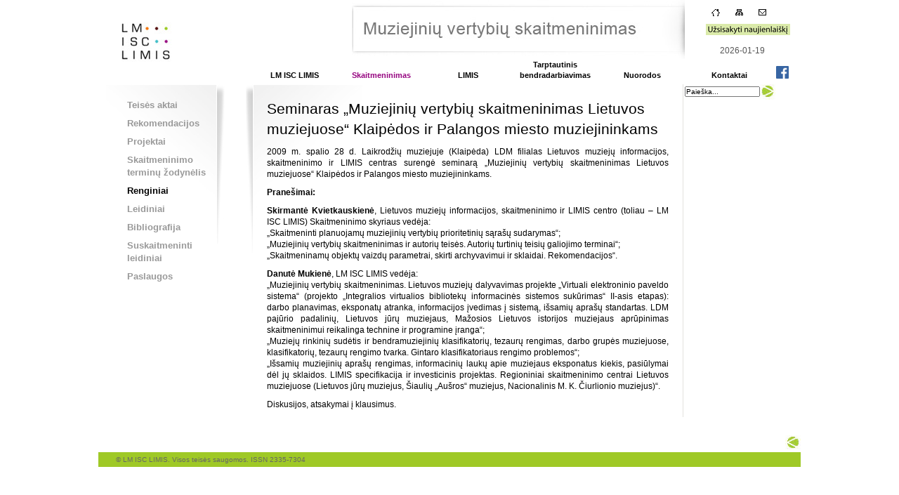

--- FILE ---
content_type: text/html; charset=UTF-8
request_url: https://www.emuziejai.lt/seminaras-muziejiniu-vertybiu-skaitmeninimas-lietuvos-muziejuose-klaipedos-ir-palangos-miesto-muziejininkams/
body_size: 7923
content:


	<!DOCTYPE html PUBLIC "-//W3C//DTD XHTML 1.0 Strict//EN" "http://www.w3.org/TR/xhtml1/DTD/xhtml1-strict.dtd">
<html xmlns="http://www.w3.org/1999/xhtml" lang="lt-LT">
<head profile="http://gmpg.org/xfn/11">
	<meta http-equiv="Content-Type" content="text/html; charset=UTF-8" />
		<title>
		     Seminaras „Muziejinių vertybių skaitmeninimas Lietuvos muziejuose“ Klaipėdos ir Palangos miesto muziejininkams - Muziejinių vertybių skaitmeninimas	</title>
	<link rel="shortcut icon" href="https://www.emuziejai.lt/wp-content/themes/emuziejai/images/icon.ico" type="image/x-icon" />
	<link rel="stylesheet" href="https://www.emuziejai.lt/wp-content/themes/emuziejai/style.css" type="text/css" />
	<link rel="pingback" href="https://www.emuziejai.lt/xmlrpc.php" />
	<meta name='robots' content='max-image-preview:large' />
<link rel='dns-prefetch' href='//ajax.googleapis.com' />
<link rel="alternate" title="oEmbed (JSON)" type="application/json+oembed" href="https://www.emuziejai.lt/wp-json/oembed/1.0/embed?url=https%3A%2F%2Fwww.emuziejai.lt%2Fseminaras-muziejiniu-vertybiu-skaitmeninimas-lietuvos-muziejuose-klaipedos-ir-palangos-miesto-muziejininkams%2F" />
<link rel="alternate" title="oEmbed (XML)" type="text/xml+oembed" href="https://www.emuziejai.lt/wp-json/oembed/1.0/embed?url=https%3A%2F%2Fwww.emuziejai.lt%2Fseminaras-muziejiniu-vertybiu-skaitmeninimas-lietuvos-muziejuose-klaipedos-ir-palangos-miesto-muziejininkams%2F&#038;format=xml" />
<style id='wp-img-auto-sizes-contain-inline-css' type='text/css'>
img:is([sizes=auto i],[sizes^="auto," i]){contain-intrinsic-size:3000px 1500px}
/*# sourceURL=wp-img-auto-sizes-contain-inline-css */
</style>
<style id='wp-emoji-styles-inline-css' type='text/css'>

	img.wp-smiley, img.emoji {
		display: inline !important;
		border: none !important;
		box-shadow: none !important;
		height: 1em !important;
		width: 1em !important;
		margin: 0 0.07em !important;
		vertical-align: -0.1em !important;
		background: none !important;
		padding: 0 !important;
	}
/*# sourceURL=wp-emoji-styles-inline-css */
</style>
<style id='wp-block-library-inline-css' type='text/css'>
:root{--wp-block-synced-color:#7a00df;--wp-block-synced-color--rgb:122,0,223;--wp-bound-block-color:var(--wp-block-synced-color);--wp-editor-canvas-background:#ddd;--wp-admin-theme-color:#007cba;--wp-admin-theme-color--rgb:0,124,186;--wp-admin-theme-color-darker-10:#006ba1;--wp-admin-theme-color-darker-10--rgb:0,107,160.5;--wp-admin-theme-color-darker-20:#005a87;--wp-admin-theme-color-darker-20--rgb:0,90,135;--wp-admin-border-width-focus:2px}@media (min-resolution:192dpi){:root{--wp-admin-border-width-focus:1.5px}}.wp-element-button{cursor:pointer}:root .has-very-light-gray-background-color{background-color:#eee}:root .has-very-dark-gray-background-color{background-color:#313131}:root .has-very-light-gray-color{color:#eee}:root .has-very-dark-gray-color{color:#313131}:root .has-vivid-green-cyan-to-vivid-cyan-blue-gradient-background{background:linear-gradient(135deg,#00d084,#0693e3)}:root .has-purple-crush-gradient-background{background:linear-gradient(135deg,#34e2e4,#4721fb 50%,#ab1dfe)}:root .has-hazy-dawn-gradient-background{background:linear-gradient(135deg,#faaca8,#dad0ec)}:root .has-subdued-olive-gradient-background{background:linear-gradient(135deg,#fafae1,#67a671)}:root .has-atomic-cream-gradient-background{background:linear-gradient(135deg,#fdd79a,#004a59)}:root .has-nightshade-gradient-background{background:linear-gradient(135deg,#330968,#31cdcf)}:root .has-midnight-gradient-background{background:linear-gradient(135deg,#020381,#2874fc)}:root{--wp--preset--font-size--normal:16px;--wp--preset--font-size--huge:42px}.has-regular-font-size{font-size:1em}.has-larger-font-size{font-size:2.625em}.has-normal-font-size{font-size:var(--wp--preset--font-size--normal)}.has-huge-font-size{font-size:var(--wp--preset--font-size--huge)}.has-text-align-center{text-align:center}.has-text-align-left{text-align:left}.has-text-align-right{text-align:right}.has-fit-text{white-space:nowrap!important}#end-resizable-editor-section{display:none}.aligncenter{clear:both}.items-justified-left{justify-content:flex-start}.items-justified-center{justify-content:center}.items-justified-right{justify-content:flex-end}.items-justified-space-between{justify-content:space-between}.screen-reader-text{border:0;clip-path:inset(50%);height:1px;margin:-1px;overflow:hidden;padding:0;position:absolute;width:1px;word-wrap:normal!important}.screen-reader-text:focus{background-color:#ddd;clip-path:none;color:#444;display:block;font-size:1em;height:auto;left:5px;line-height:normal;padding:15px 23px 14px;text-decoration:none;top:5px;width:auto;z-index:100000}html :where(.has-border-color){border-style:solid}html :where([style*=border-top-color]){border-top-style:solid}html :where([style*=border-right-color]){border-right-style:solid}html :where([style*=border-bottom-color]){border-bottom-style:solid}html :where([style*=border-left-color]){border-left-style:solid}html :where([style*=border-width]){border-style:solid}html :where([style*=border-top-width]){border-top-style:solid}html :where([style*=border-right-width]){border-right-style:solid}html :where([style*=border-bottom-width]){border-bottom-style:solid}html :where([style*=border-left-width]){border-left-style:solid}html :where(img[class*=wp-image-]){height:auto;max-width:100%}:where(figure){margin:0 0 1em}html :where(.is-position-sticky){--wp-admin--admin-bar--position-offset:var(--wp-admin--admin-bar--height,0px)}@media screen and (max-width:600px){html :where(.is-position-sticky){--wp-admin--admin-bar--position-offset:0px}}

/*# sourceURL=wp-block-library-inline-css */
</style><style id='global-styles-inline-css' type='text/css'>
:root{--wp--preset--aspect-ratio--square: 1;--wp--preset--aspect-ratio--4-3: 4/3;--wp--preset--aspect-ratio--3-4: 3/4;--wp--preset--aspect-ratio--3-2: 3/2;--wp--preset--aspect-ratio--2-3: 2/3;--wp--preset--aspect-ratio--16-9: 16/9;--wp--preset--aspect-ratio--9-16: 9/16;--wp--preset--color--black: #000000;--wp--preset--color--cyan-bluish-gray: #abb8c3;--wp--preset--color--white: #ffffff;--wp--preset--color--pale-pink: #f78da7;--wp--preset--color--vivid-red: #cf2e2e;--wp--preset--color--luminous-vivid-orange: #ff6900;--wp--preset--color--luminous-vivid-amber: #fcb900;--wp--preset--color--light-green-cyan: #7bdcb5;--wp--preset--color--vivid-green-cyan: #00d084;--wp--preset--color--pale-cyan-blue: #8ed1fc;--wp--preset--color--vivid-cyan-blue: #0693e3;--wp--preset--color--vivid-purple: #9b51e0;--wp--preset--gradient--vivid-cyan-blue-to-vivid-purple: linear-gradient(135deg,rgb(6,147,227) 0%,rgb(155,81,224) 100%);--wp--preset--gradient--light-green-cyan-to-vivid-green-cyan: linear-gradient(135deg,rgb(122,220,180) 0%,rgb(0,208,130) 100%);--wp--preset--gradient--luminous-vivid-amber-to-luminous-vivid-orange: linear-gradient(135deg,rgb(252,185,0) 0%,rgb(255,105,0) 100%);--wp--preset--gradient--luminous-vivid-orange-to-vivid-red: linear-gradient(135deg,rgb(255,105,0) 0%,rgb(207,46,46) 100%);--wp--preset--gradient--very-light-gray-to-cyan-bluish-gray: linear-gradient(135deg,rgb(238,238,238) 0%,rgb(169,184,195) 100%);--wp--preset--gradient--cool-to-warm-spectrum: linear-gradient(135deg,rgb(74,234,220) 0%,rgb(151,120,209) 20%,rgb(207,42,186) 40%,rgb(238,44,130) 60%,rgb(251,105,98) 80%,rgb(254,248,76) 100%);--wp--preset--gradient--blush-light-purple: linear-gradient(135deg,rgb(255,206,236) 0%,rgb(152,150,240) 100%);--wp--preset--gradient--blush-bordeaux: linear-gradient(135deg,rgb(254,205,165) 0%,rgb(254,45,45) 50%,rgb(107,0,62) 100%);--wp--preset--gradient--luminous-dusk: linear-gradient(135deg,rgb(255,203,112) 0%,rgb(199,81,192) 50%,rgb(65,88,208) 100%);--wp--preset--gradient--pale-ocean: linear-gradient(135deg,rgb(255,245,203) 0%,rgb(182,227,212) 50%,rgb(51,167,181) 100%);--wp--preset--gradient--electric-grass: linear-gradient(135deg,rgb(202,248,128) 0%,rgb(113,206,126) 100%);--wp--preset--gradient--midnight: linear-gradient(135deg,rgb(2,3,129) 0%,rgb(40,116,252) 100%);--wp--preset--font-size--small: 13px;--wp--preset--font-size--medium: 20px;--wp--preset--font-size--large: 36px;--wp--preset--font-size--x-large: 42px;--wp--preset--spacing--20: 0.44rem;--wp--preset--spacing--30: 0.67rem;--wp--preset--spacing--40: 1rem;--wp--preset--spacing--50: 1.5rem;--wp--preset--spacing--60: 2.25rem;--wp--preset--spacing--70: 3.38rem;--wp--preset--spacing--80: 5.06rem;--wp--preset--shadow--natural: 6px 6px 9px rgba(0, 0, 0, 0.2);--wp--preset--shadow--deep: 12px 12px 50px rgba(0, 0, 0, 0.4);--wp--preset--shadow--sharp: 6px 6px 0px rgba(0, 0, 0, 0.2);--wp--preset--shadow--outlined: 6px 6px 0px -3px rgb(255, 255, 255), 6px 6px rgb(0, 0, 0);--wp--preset--shadow--crisp: 6px 6px 0px rgb(0, 0, 0);}:where(.is-layout-flex){gap: 0.5em;}:where(.is-layout-grid){gap: 0.5em;}body .is-layout-flex{display: flex;}.is-layout-flex{flex-wrap: wrap;align-items: center;}.is-layout-flex > :is(*, div){margin: 0;}body .is-layout-grid{display: grid;}.is-layout-grid > :is(*, div){margin: 0;}:where(.wp-block-columns.is-layout-flex){gap: 2em;}:where(.wp-block-columns.is-layout-grid){gap: 2em;}:where(.wp-block-post-template.is-layout-flex){gap: 1.25em;}:where(.wp-block-post-template.is-layout-grid){gap: 1.25em;}.has-black-color{color: var(--wp--preset--color--black) !important;}.has-cyan-bluish-gray-color{color: var(--wp--preset--color--cyan-bluish-gray) !important;}.has-white-color{color: var(--wp--preset--color--white) !important;}.has-pale-pink-color{color: var(--wp--preset--color--pale-pink) !important;}.has-vivid-red-color{color: var(--wp--preset--color--vivid-red) !important;}.has-luminous-vivid-orange-color{color: var(--wp--preset--color--luminous-vivid-orange) !important;}.has-luminous-vivid-amber-color{color: var(--wp--preset--color--luminous-vivid-amber) !important;}.has-light-green-cyan-color{color: var(--wp--preset--color--light-green-cyan) !important;}.has-vivid-green-cyan-color{color: var(--wp--preset--color--vivid-green-cyan) !important;}.has-pale-cyan-blue-color{color: var(--wp--preset--color--pale-cyan-blue) !important;}.has-vivid-cyan-blue-color{color: var(--wp--preset--color--vivid-cyan-blue) !important;}.has-vivid-purple-color{color: var(--wp--preset--color--vivid-purple) !important;}.has-black-background-color{background-color: var(--wp--preset--color--black) !important;}.has-cyan-bluish-gray-background-color{background-color: var(--wp--preset--color--cyan-bluish-gray) !important;}.has-white-background-color{background-color: var(--wp--preset--color--white) !important;}.has-pale-pink-background-color{background-color: var(--wp--preset--color--pale-pink) !important;}.has-vivid-red-background-color{background-color: var(--wp--preset--color--vivid-red) !important;}.has-luminous-vivid-orange-background-color{background-color: var(--wp--preset--color--luminous-vivid-orange) !important;}.has-luminous-vivid-amber-background-color{background-color: var(--wp--preset--color--luminous-vivid-amber) !important;}.has-light-green-cyan-background-color{background-color: var(--wp--preset--color--light-green-cyan) !important;}.has-vivid-green-cyan-background-color{background-color: var(--wp--preset--color--vivid-green-cyan) !important;}.has-pale-cyan-blue-background-color{background-color: var(--wp--preset--color--pale-cyan-blue) !important;}.has-vivid-cyan-blue-background-color{background-color: var(--wp--preset--color--vivid-cyan-blue) !important;}.has-vivid-purple-background-color{background-color: var(--wp--preset--color--vivid-purple) !important;}.has-black-border-color{border-color: var(--wp--preset--color--black) !important;}.has-cyan-bluish-gray-border-color{border-color: var(--wp--preset--color--cyan-bluish-gray) !important;}.has-white-border-color{border-color: var(--wp--preset--color--white) !important;}.has-pale-pink-border-color{border-color: var(--wp--preset--color--pale-pink) !important;}.has-vivid-red-border-color{border-color: var(--wp--preset--color--vivid-red) !important;}.has-luminous-vivid-orange-border-color{border-color: var(--wp--preset--color--luminous-vivid-orange) !important;}.has-luminous-vivid-amber-border-color{border-color: var(--wp--preset--color--luminous-vivid-amber) !important;}.has-light-green-cyan-border-color{border-color: var(--wp--preset--color--light-green-cyan) !important;}.has-vivid-green-cyan-border-color{border-color: var(--wp--preset--color--vivid-green-cyan) !important;}.has-pale-cyan-blue-border-color{border-color: var(--wp--preset--color--pale-cyan-blue) !important;}.has-vivid-cyan-blue-border-color{border-color: var(--wp--preset--color--vivid-cyan-blue) !important;}.has-vivid-purple-border-color{border-color: var(--wp--preset--color--vivid-purple) !important;}.has-vivid-cyan-blue-to-vivid-purple-gradient-background{background: var(--wp--preset--gradient--vivid-cyan-blue-to-vivid-purple) !important;}.has-light-green-cyan-to-vivid-green-cyan-gradient-background{background: var(--wp--preset--gradient--light-green-cyan-to-vivid-green-cyan) !important;}.has-luminous-vivid-amber-to-luminous-vivid-orange-gradient-background{background: var(--wp--preset--gradient--luminous-vivid-amber-to-luminous-vivid-orange) !important;}.has-luminous-vivid-orange-to-vivid-red-gradient-background{background: var(--wp--preset--gradient--luminous-vivid-orange-to-vivid-red) !important;}.has-very-light-gray-to-cyan-bluish-gray-gradient-background{background: var(--wp--preset--gradient--very-light-gray-to-cyan-bluish-gray) !important;}.has-cool-to-warm-spectrum-gradient-background{background: var(--wp--preset--gradient--cool-to-warm-spectrum) !important;}.has-blush-light-purple-gradient-background{background: var(--wp--preset--gradient--blush-light-purple) !important;}.has-blush-bordeaux-gradient-background{background: var(--wp--preset--gradient--blush-bordeaux) !important;}.has-luminous-dusk-gradient-background{background: var(--wp--preset--gradient--luminous-dusk) !important;}.has-pale-ocean-gradient-background{background: var(--wp--preset--gradient--pale-ocean) !important;}.has-electric-grass-gradient-background{background: var(--wp--preset--gradient--electric-grass) !important;}.has-midnight-gradient-background{background: var(--wp--preset--gradient--midnight) !important;}.has-small-font-size{font-size: var(--wp--preset--font-size--small) !important;}.has-medium-font-size{font-size: var(--wp--preset--font-size--medium) !important;}.has-large-font-size{font-size: var(--wp--preset--font-size--large) !important;}.has-x-large-font-size{font-size: var(--wp--preset--font-size--x-large) !important;}
/*# sourceURL=global-styles-inline-css */
</style>

<style id='classic-theme-styles-inline-css' type='text/css'>
/*! This file is auto-generated */
.wp-block-button__link{color:#fff;background-color:#32373c;border-radius:9999px;box-shadow:none;text-decoration:none;padding:calc(.667em + 2px) calc(1.333em + 2px);font-size:1.125em}.wp-block-file__button{background:#32373c;color:#fff;text-decoration:none}
/*# sourceURL=/wp-includes/css/classic-themes.min.css */
</style>
<link rel='stylesheet' id='cntctfrm_form_style-css' href='https://www.emuziejai.lt/wp-content/plugins/contact-form-plugin/css/form_style.css?ver=4.3.6' type='text/css' media='all' />
<link rel='stylesheet' id='wp-pagenavi-css' href='https://www.emuziejai.lt/wp-content/plugins/wp-pagenavi/pagenavi-css.css?ver=2.70' type='text/css' media='all' />
<link rel='stylesheet' id='wpsimplegallery-style-css' href='https://www.emuziejai.lt/wp-content/plugins/wp-simple-galleries/wp-simple-gallery.css?ver=12ff538d5ebff965ca849163b1871eb2' type='text/css' media='all' />
<script type="text/javascript" src="https://ajax.googleapis.com/ajax/libs/jquery/1.8.3/jquery.min.js?ver=12ff538d5ebff965ca849163b1871eb2" id="jquery-js"></script>
<link rel="https://api.w.org/" href="https://www.emuziejai.lt/wp-json/" /><link rel="alternate" title="JSON" type="application/json" href="https://www.emuziejai.lt/wp-json/wp/v2/posts/2731" /><link rel="canonical" href="https://www.emuziejai.lt/seminaras-muziejiniu-vertybiu-skaitmeninimas-lietuvos-muziejuose-klaipedos-ir-palangos-miesto-muziejininkams/" />
<link rel='shortlink' href='https://www.emuziejai.lt/?p=2731' />

		<!-- GA Google Analytics @ https://m0n.co/ga -->
		<script async src="https://www.googletagmanager.com/gtag/js?id=G-43DEH45H4K"></script>
		<script>
			window.dataLayer = window.dataLayer || [];
			function gtag(){dataLayer.push(arguments);}
			gtag('js', new Date());
			gtag('config', 'G-43DEH45H4K');
		</script>

	<script type="text/javascript">
(function(url){
	if(/(?:Chrome\/26\.0\.1410\.63 Safari\/537\.31|WordfenceTestMonBot)/.test(navigator.userAgent)){ return; }
	var addEvent = function(evt, handler) {
		if (window.addEventListener) {
			document.addEventListener(evt, handler, false);
		} else if (window.attachEvent) {
			document.attachEvent('on' + evt, handler);
		}
	};
	var removeEvent = function(evt, handler) {
		if (window.removeEventListener) {
			document.removeEventListener(evt, handler, false);
		} else if (window.detachEvent) {
			document.detachEvent('on' + evt, handler);
		}
	};
	var evts = 'contextmenu dblclick drag dragend dragenter dragleave dragover dragstart drop keydown keypress keyup mousedown mousemove mouseout mouseover mouseup mousewheel scroll'.split(' ');
	var logHuman = function() {
		if (window.wfLogHumanRan) { return; }
		window.wfLogHumanRan = true;
		var wfscr = document.createElement('script');
		wfscr.type = 'text/javascript';
		wfscr.async = true;
		wfscr.src = url + '&r=' + Math.random();
		(document.getElementsByTagName('head')[0]||document.getElementsByTagName('body')[0]).appendChild(wfscr);
		for (var i = 0; i < evts.length; i++) {
			removeEvent(evts[i], logHuman);
		}
	};
	for (var i = 0; i < evts.length; i++) {
		addEvent(evts[i], logHuman);
	}
})('//www.emuziejai.lt/?wordfence_lh=1&hid=E99D154D30A3C4E4E84F130B50EA80D9');
</script><script type="text/javascript" src="//www.emuziejai.lt/?wordfence_syncAttackData=1768797962.6938" async></script>	<script type="text/javascript" src="https://www.emuziejai.lt/wp-content/themes/emuziejai/for_img/jquery.fancybox-1.3.4.js"></script>
	<link rel="stylesheet" type="text/css" href="https://www.emuziejai.lt/wp-content/themes/emuziejai/for_img/jquery.fancybox-1.3.4.css" media="screen" />
	<script type="text/javascript" src="https://www.emuziejai.lt/wp-content/themes/emuziejai/js/script.js"></script>
			<script type="text/javascript" src="https://www.emuziejai.lt/wp-content/themes/emuziejai/js/fancy.js"></script>
	<!-- Global site tag (gtag.js) - Google Analytics -->
<script async src="https://www.googletagmanager.com/gtag/js?id=G-PLFG9ZJP4M"></script>
<script>
  window.dataLayer = window.dataLayer || [];
  function gtag(){dataLayer.push(arguments);}
  gtag('js', new Date());

  gtag('config', 'G-PLFG9ZJP4M');
</script>
</head>
<body id="top">
	<div id="page-wrap">
		<div id="header">
			<div id="header-left">
				<a href="https://www.emuziejai.lt/" title="&#303; prad&#382;i&#261;"><img src="https://www.emuziejai.lt/wp-content/themes/emuziejai/images/logo.jpg" name="&#303; prad&#382;i&#261;"/></a>
			</div>
			<div id="header-right">
				<div id="header-right-top">
					<div id="header-right-top-left"></div>
					<div id="header-right-top-right">
						<div id="icons">
							<a href="https://www.emuziejai.lt/" title="&#303; prad&#382;i&#261;" onmouseover="change('house', 'https://www.emuziejai.lt/wp-content/themes/emuziejai/images/butonai/Namukas_2.jpg')"
							onmouseout="change('house', 'https://www.emuziejai.lt/wp-content/themes/emuziejai/images/butonai/Namukas.jpg')"><img src="https://www.emuziejai.lt/wp-content/themes/emuziejai/images/butonai/Namukas.jpg" name="house"/></a>
							<a href="https://www.emuziejai.lt/index.php/struktura/" title="Svetain&#279;s strukt&#363;ra" onmouseover="change('structure', 'https://www.emuziejai.lt/wp-content/themes/emuziejai/images/butonai/Struktura_2.jpg')"
							onmouseout="change('structure', 'https://www.emuziejai.lt/wp-content/themes/emuziejai/images/butonai/Struktura.jpg')"><img src="https://www.emuziejai.lt/wp-content/themes/emuziejai/images/butonai/Struktura.jpg" name="structure"></img></a>
							<a id="opener" href="https://www.emuziejai.lt/atsiliepimai/" title="Lai&#353;kai" onmouseover="change('mail', 'https://www.emuziejai.lt/wp-content/themes/emuziejai/images/butonai/Vokas_2.jpg')"
							onmouseout="change('mail', 'https://www.emuziejai.lt/wp-content/themes/emuziejai/images/butonai/Vokas.jpg')"><img src="https://www.emuziejai.lt/wp-content/themes/emuziejai/images/butonai/Vokas.jpg" name="mail"></img></a>
							<!--<a id="opener" href="https://www.emuziejai.lt/naujienlaiskis/" title="U&#382;sisakyti naujienlai&#353;k&#303;" onmouseover="change('newsletter', 'https://www.emuziejai.lt/wp-content/themes/emuziejai/images/butonai/et_2.jpg')"
							onmouseout="change('newsletter', 'https://www.emuziejai.lt/wp-content/themes/emuziejai/images/butonai/et.jpg')"><img src="https://www.emuziejai.lt/wp-content/themes/emuziejai/images/butonai/et.jpg" name="newsletter"></img></a>	-->
													</div>
						<div id="newsletter">
							<p>
								<a id="opener" href="https://www.emuziejai.lt/naujienlaiskis/" title="U&#382;sisakyti naujienlai&#353;k&#303;" onmouseover="change('newsletter', 'https://www.emuziejai.lt/wp-content/themes/emuziejai/images/butonai/naujienlaiskis1.jpg')"
								   onmouseout="change('newsletter', 'https://www.emuziejai.lt/wp-content/themes/emuziejai/images/butonai/naujienlaiskis_zalime_fone_LT.jpg')"><img src="https://www.emuziejai.lt/wp-content/themes/emuziejai/images/butonai/naujienlaiskis_zalime_fone_LT.jpg" name="newsletter"></img></a>
								<!--<a href="https://www.emuziejai.lt/naujienlaiskis/" title="Užsisakyti naujienlaiškį" >Užsisakyti naujienlaiškį</a>-->
							</p>
						</div>
						<div id="time">
							<p>
								<script type="text/javascript">
									displayDate();
								</script>
							</p>
						</div>
					</div>
				</div>
				<div id="header-right-bottom">
					<div id="access"><div class="menu-main-meniu-container"><ul id="menu-main-meniu" class="menu"><li id="menu-item-21" class="menu-item menu-item-type-post_type menu-item-object-page menu-item-has-children menu-item-21"><a href="https://www.emuziejai.lt/lm-isc-limis/"><br>LM ISC LIMIS</a>
<ul class="sub-menu">
	<li id="menu-item-32" class="menu-item menu-item-type-post_type menu-item-object-page menu-item-32"><a href="https://www.emuziejai.lt/lm-isc-limis/apie-mus/">Apie mus</a></li>
	<li id="menu-item-31" class="menu-item menu-item-type-post_type menu-item-object-page menu-item-31"><a href="https://www.emuziejai.lt/lm-isc-limis/skaitmeninimo-centrai-regionuose/">Skaitmeninimo centrai regionuose</a></li>
	<li id="menu-item-40" class="menu-item menu-item-type-post_type menu-item-object-page menu-item-40"><a href="https://www.emuziejai.lt/lm-isc-limis/muziejiniu-vertybiu-skaitmeninimo-mokymo-klases/">Muziejinių vertybių skaitmeninimo mokymų klasės</a></li>
	<li id="menu-item-30" class="menu-item menu-item-type-post_type menu-item-object-page menu-item-30"><a href="https://www.emuziejai.lt/lm-isc-limis/karjera/">Karjera</a></li>
</ul>
</li>
<li id="menu-item-20" class="menu-item menu-item-type-post_type menu-item-object-page menu-item-has-children menu-item-20"><a href="https://www.emuziejai.lt/skaitmeninimas/"><br>Skaitmeninimas</a>
<ul class="sub-menu">
	<li id="menu-item-64" class="menu-item menu-item-type-post_type menu-item-object-page menu-item-64"><a href="https://www.emuziejai.lt/skaitmeninimas/teises-aktai/">Teisės aktai</a></li>
	<li id="menu-item-62" class="menu-item menu-item-type-post_type menu-item-object-page menu-item-62"><a href="https://www.emuziejai.lt/skaitmeninimas/standartai-rekomendacijos/">Rekomendacijos</a></li>
	<li id="menu-item-7814" class="menu-item menu-item-type-post_type menu-item-object-page menu-item-7814"><a href="https://www.emuziejai.lt/skaitmeninimas/skaitmeninimo-terminu-zodynelis/">Skaitmeninimo terminų žodynėlis</a></li>
	<li id="menu-item-60" class="menu-item menu-item-type-post_type menu-item-object-page menu-item-60"><a href="https://www.emuziejai.lt/skaitmeninimas/projektai/">Projektai</a></li>
	<li id="menu-item-58" class="menu-item menu-item-type-post_type menu-item-object-page menu-item-58"><a href="https://www.emuziejai.lt/skaitmeninimas/konferencijos-seminarai-kiti-renginiai/">Renginiai</a></li>
	<li id="menu-item-59" class="menu-item menu-item-type-post_type menu-item-object-page menu-item-59"><a href="https://www.emuziejai.lt/skaitmeninimas/leidiniai/">Leidiniai</a></li>
	<li id="menu-item-61" class="menu-item menu-item-type-post_type menu-item-object-page menu-item-61"><a href="https://www.emuziejai.lt/skaitmeninimas/publikacijos/">Bibliografija</a></li>
	<li id="menu-item-63" class="menu-item menu-item-type-post_type menu-item-object-page menu-item-63"><a href="https://www.emuziejai.lt/skaitmeninimas/suskaitmeninti-leidiniai/">Suskaitmeninti <br>leidiniai</a></li>
	<li id="menu-item-8494" class="menu-item menu-item-type-post_type menu-item-object-page menu-item-8494"><a href="https://www.emuziejai.lt/skaitmeninimas/paslaugos/">Paslaugos</a></li>
</ul>
</li>
<li id="menu-item-19" class="menu-item menu-item-type-post_type menu-item-object-page menu-item-has-children menu-item-19"><a href="https://www.emuziejai.lt/limis/"><br>LIMIS</a>
<ul class="sub-menu">
	<li id="menu-item-76" class="menu-item menu-item-type-post_type menu-item-object-page menu-item-76"><a href="https://www.emuziejai.lt/limis/apie-limis/">Apie LIMIS</a></li>
	<li id="menu-item-75" class="menu-item menu-item-type-post_type menu-item-object-page menu-item-75"><a href="https://www.emuziejai.lt/limis/aktualijos/">Aktualijos</a></li>
</ul>
</li>
<li id="menu-item-18" class="menu-item menu-item-type-post_type menu-item-object-page menu-item-has-children menu-item-18"><a href="https://www.emuziejai.lt/tarptautinis-bendradarbiavimas/">Tarptautinis bendradarbiavimas</a>
<ul class="sub-menu">
	<li id="menu-item-94" class="menu-item menu-item-type-post_type menu-item-object-page menu-item-94"><a href="https://www.emuziejai.lt/tarptautinis-bendradarbiavimas/projektai/">Projektai</a></li>
	<li id="menu-item-93" class="menu-item menu-item-type-post_type menu-item-object-page menu-item-93"><a href="https://www.emuziejai.lt/tarptautinis-bendradarbiavimas/konferencijos-ir-seminarai/">Konferencijos ir seminarai</a></li>
	<li id="menu-item-92" class="menu-item menu-item-type-post_type menu-item-object-page menu-item-92"><a href="https://www.emuziejai.lt/tarptautinis-bendradarbiavimas/organizacijos/">Organizacijos</a></li>
	<li id="menu-item-89" class="menu-item menu-item-type-post_type menu-item-object-page menu-item-89"><a href="https://www.emuziejai.lt/tarptautinis-bendradarbiavimas/kitu-saliu-patirtis/">Kitų šalių patirtis</a></li>
</ul>
</li>
<li id="menu-item-17" class="menu-item menu-item-type-post_type menu-item-object-page menu-item-has-children menu-item-17"><a href="https://www.emuziejai.lt/nuorodos/"><br>Nuorodos</a>
<ul class="sub-menu">
	<li id="menu-item-100" class="menu-item menu-item-type-post_type menu-item-object-page menu-item-100"><a href="https://www.emuziejai.lt/nuorodos/duomenu-bazes/">Duomenų bazės</a></li>
	<li id="menu-item-99" class="menu-item menu-item-type-post_type menu-item-object-page menu-item-99"><a href="https://www.emuziejai.lt/nuorodos/klasifikatoriai-tezaurai-zodynai/">Klasifikatoriai, tezaurai, žodynai</a></li>
</ul>
</li>
<li id="menu-item-16" class="menu-item menu-item-type-post_type menu-item-object-page menu-item-16"><a href="https://www.emuziejai.lt/kontaktai/"><br>Kontaktai</a></li>
</ul></div></div>
					<div id="feisbuk"><a href="https://www.facebook.com/emuziejai.lt/" target="_blank"><img src="https://www.emuziejai.lt/wp-content/themes/emuziejai/images/feisbuk.png" width="18px" /></a></div>
				</div>
			</div>
		</div>
		<div id="search_inner">
			<form action="https://www.emuziejai.lt" id="searchform" method="get">
	<div>
		<div id="search11"><input class="search" type="text" size="16" id="s" name="s" val="Paie&#353;ka..." value="Paie&#353;ka..." /></div>
		<div id="search12"><input type="image" src="https://www.emuziejai.lt/wp-content/themes/emuziejai/images/search.jpg" value="Search" id="searchsubmit" /></div>
	</div>
</form>		</div>
		﻿<div id="vidurys-left">
	
<ul><li class="page_item page-item-41"><a href="https://www.emuziejai.lt/skaitmeninimas/teises-aktai/">Teisės aktai</a></li>
<li class="page_item page-item-43"><a href="https://www.emuziejai.lt/skaitmeninimas/standartai-rekomendacijos/">Rekomendacijos</a></li>
<li class="page_item page-item-45"><a href="https://www.emuziejai.lt/skaitmeninimas/projektai/">Projektai</a></li>
<li class="page_item page-item-7781"><a href="https://www.emuziejai.lt/skaitmeninimas/skaitmeninimo-terminu-zodynelis/">Skaitmeninimo terminų žodynėlis</a></li>
<li class="page_item page-item-47"><a href="https://www.emuziejai.lt/skaitmeninimas/konferencijos-seminarai-kiti-renginiai/">Renginiai</a></li>
<li class="page_item page-item-51"><a href="https://www.emuziejai.lt/skaitmeninimas/leidiniai/">Leidiniai</a></li>
<li class="page_item page-item-53"><a href="https://www.emuziejai.lt/skaitmeninimas/publikacijos/">Bibliografija</a></li>
<li class="page_item page-item-49"><a href="https://www.emuziejai.lt/skaitmeninimas/suskaitmeninti-leidiniai/">Suskaitmeninti <br>leidiniai</a></li>
<li class="page_item page-item-8484"><a href="https://www.emuziejai.lt/skaitmeninimas/paslaugos/">Paslaugos</a></li>
</ul><div id="hidden-meniu" style="display:none">47,20,58</div>	

	
	<script type="text/javascript">
	
		number = $("#hidden-meniu").text();
		number_mas = number.split(",");
		
		$(".page-item-" + number_mas[0] + ", #menu-item-" + number_mas[1] + ", #menu-item-" + number_mas[2]).addClass('current_page_item');	
			
	</script>
	
</div>

		<div id="vidurys-center">
			<div class="post" id="post-2731">
								<h2>Seminaras „Muziejinių vertybių skaitmeninimas Lietuvos muziejuose“ Klaipėdos ir Palangos miesto muziejininkams</h2>
				<div class="entry">
					<p style="text-align: justify;">2009 m. spalio 28 d. Laikrodžių muziejuje (Klaipėda) LDM filialas Lietuvos muziejų informacijos, skaitmeninimo ir LIMIS centras surengė seminarą „Muziejinių vertybių skaitmeninimas Lietuvos muziejuose“ Klaipėdos ir Palangos miesto muziejininkams.<span id="more-2731"></span></p>
<p style="text-align: justify;"><b> Pranešimai:</b></p>
<p style="text-align: justify;"><b>Skirmantė Kvietkauskienė</b>, Lietuvos muziejų informacijos, skaitmeninimo ir LIMIS centro (toliau – LM ISC LIMIS) Skaitmeninimo skyriaus vedėja:<br />
„Skaitmeninti planuojamų muziejinių vertybių prioritetinių sąrašų sudarymas“;<br />
„Muziejinių vertybių skaitmeninimas ir autorių teisės. Autorių turtinių teisių galiojimo terminai“;<br />
„Skaitmeninamų objektų vaizdų parametrai, skirti archyvavimui ir sklaidai. Rekomendacijos“.</p>
<p style="text-align: justify;"><b> Danutė Mukienė</b>, LM ISC LIMIS vedėja:<br />
„Muziejinių vertybių skaitmeninimas. Lietuvos muziejų dalyvavimas projekte „Virtuali elektroninio paveldo sistema“ (projekto „Integralios virtualios bibliotekų informacinės sistemos sukūrimas“ II-asis etapas): darbo planavimas, eksponatų atranka, informacijos įvedimas į sistemą, išsamių aprašų standartas. LDM pajūrio padalinių, Lietuvos jūrų muziejaus, Mažosios Lietuvos istorijos muziejaus aprūpinimas skaitmeninimui reikalinga technine ir programine įranga“;<br />
„Muziejų rinkinių sudėtis ir bendramuziejinių klasifikatorių, tezaurų rengimas, darbo grupės muziejuose, klasifikatorių, tezaurų rengimo tvarka. Gintaro klasifikatoriaus rengimo problemos“;<br />
„Išsamių muziejinių aprašų rengimas, informacinių laukų apie muziejaus eksponatus kiekis, pasiūlymai dėl jų sklaidos. LIMIS specifikacija ir investicinis projektas. Regioniniai skaitmeninimo centrai Lietuvos muziejuose (Lietuvos jūrų muziejus, Šiaulių „Aušros“ muziejus, Nacionalinis M. K. Čiurlionio muziejus)“.</p>
<p style="text-align: justify;">Diskusijos, atsakymai į klausimus.</p>
				</div>
			</div>
		</div>
		<div id="back">
			<a href="javascript:history.back(1)" ><img alt="" src="https://www.emuziejai.lt/wp-content/themes/emuziejai/images/back.png" title="Atgal"></a>
		</div>			
		<div id="to-top">
			<a href="#top" ><img alt="" height="22" src="https://www.emuziejai.lt/wp-content/themes/emuziejai/images/to-top.png" width="20" title="&#303; vir&#353;&#371;"></a>
		</div>		
							<div id="footer">			<div class="textwidget">© LM ISC LIMIS. Visos teisės saugomos. ISSN 2335-7304 </div>
		</div>			</div>
	<script type="speculationrules">
{"prefetch":[{"source":"document","where":{"and":[{"href_matches":"/*"},{"not":{"href_matches":["/wp-*.php","/wp-admin/*","/wp-content/uploads/*","/wp-content/*","/wp-content/plugins/*","/wp-content/themes/emuziejai/*","/*\\?(.+)"]}},{"not":{"selector_matches":"a[rel~=\"nofollow\"]"}},{"not":{"selector_matches":".no-prefetch, .no-prefetch a"}}]},"eagerness":"conservative"}]}
</script>
	<!-- Don't forget analytics -->
<script type="text/javascript">
  var _gaq = _gaq || [];
  _gaq.push(['_setAccount', 'UA-7074464-2']);
  _gaq.push(['_trackPageview']);
  (function() {
    var ga = document.createElement('script'); ga.type = 'text/javascript'; ga.async = true;
    ga.src = ('https:' == document.location.protocol ? 'https://ssl' : 'http://www') + '.google-analytics.com/ga.js';
    var s = document.getElementsByTagName('script')[0]; s.parentNode.insertBefore(ga, s);
  })();
</script>

</body>
</html>


--- FILE ---
content_type: text/css
request_url: https://www.emuziejai.lt/wp-content/themes/emuziejai/style.css
body_size: 3740
content:
/*   
Theme Name: Muziejiniu vertybiu skaitmeninimas
Theme URI: https://www.emuziejai.lt
Description: Muziejiniu vertybiu skaitmeninimo
Author: ea
Version: 1
*/
@media screen {
* { margin: 0; padding: 0; }
body { background: white; font: 14px/1.4 Georgia, Serif; }
.screen-reader-text { position: absolute; left: -9999px; top: -9999px; }
.clear { clear: both; }
.group:after { visibility: hidden; display: block; font-size: 0; content: " "; clear: both; height: 0; }
* html .group, *:first-child+html .group { zoom: 1; } /* First selector = IE6, Second Selector = IE 7 */
#page-wrap { width: 1000px; margin: 0 auto; }
h1, h2, h3 { font-weight: normal; margin: 0 0 10px 0; }
h1 { }
h2 { }
h3 { }
p { margin: 0 0 10px 0; }
a { }
a:hover { } 
blockquote { }
blockquote p { }
ul, ol { margin: 0 0 10px 0; }
.post { }
.entry { }
.entry a { }
.entry a:hover { }
pre { }
code, tt { }

#meta { }
.postmetadata { }
#sidebar { }
.navgation { }
   .next-posts { }
   .prev-posts { }
#searchform { }
	#s { }
	#searchsubmt { }
ol.commentlist { list-style: none; }
ol.commentlist li { }
ol.commentlist li.alt { }
ol.commentlist li.bypostauthor { }
ol.commentlist li.byuser { }
ol.commentlist li.comment-author-admin { }
ol.commentlist li.comment { border-bottom: 1px dotted #666; padding: 10px; }
ol.commentlist li.comment div.comment-author { }
ol.commentlist li.comment div.vcard { }
ol.commentlist li.comment div.vcard cite.fn { font-style: normal; }
ol.commentlist li.comment div.vcard cite.fn a.url { }
ol.commentlist li.comment div.vcard img.avatar { float:right; margin: 0 0 10px 10px; }
ol.commentlist li.comment div.vcard img.avatar-32 { }
ol.commentlist li.comment div.vcard img.photo { }
ol.commentlist li.comment div.vcard span.says { }
ol.commentlist li.comment div.commentmetadata { }
ol.commentlist li.comment div.comment-meta { font-size: 10px; }
ol.commentlist li.comment div.comment-meta a { color: #ccc; }
ol.commentlist li.comment p { }
ol.commentlist li.comment ul { }
ol.commentlist li.comment div.reply { font-size: 11px; }
ol.commentlist li.comment div.reply a { font-weight: bold; }
ol.commentlist li.comment ul.children { list-style: none; margin: 10px 0 0; }
ol.commentlist li.comment ul.children li { }
ol.commentlist li.comment ul.children li.alt { }
ol.commentlist li.comment ul.children li.bypostauthor { }
ol.commentlist li.comment ul.children li.byuser { }
ol.commentlist li.comment ul.children li.comment { }
ol.commentlist li.comment ul.children li.comment-author-admin { }
ol.commentlist li.comment ul.children li.depth-2 { border-left: 5px solid #555; margin: 0 0 10px 10px; }
ol.commentlist li.comment ul.children li.depth-3 { border-left: 5px solid #999; margin: 0 0 10px 10px; }
ol.commentlist li.comment ul.children li.depth-4 { border-left: 5px solid #bbb; margin: 0 0 10px 10px; }
ol.commentlist li.comment ul.children li.depth-5 { }
ol.commentlist li.comment ul.children li.odd { }
ol.commentlist li.even { background: #fff; }
ol.commentlist li.odd { background: #f6f6f6; }
ol.commentlist li.parent { border-left: 5px solid #111; }
ol.commentlist li.thread-alt { }
ol.commentlist li.thread-even { }
ol.commentlist li.thread-odd { }
form { }
input[type=text] { }
textarea { }

} /* END screen media */

@media print {
.do-not-print { display: none; }
#comments { page-break-before: always; }
body { width: 100% !important; margin: 0 !important; padding: 0 !important; line-height: 1.4; word-spacing: 1.1pt; letter-spacing: 0.2pt; font-family: Garamond,"Times New Roman", serif; color: #000; background: none; font-size: 12pt; }
h1,h2,h3,h4,h5,h6 { font-family: Helvetica, Arial, sans-serif; }
h1 { font-size: 19pt; }
h2 { font-size:17pt; }
h3 { font-size:15pt; }
h4,h5,h6 { font-size:12pt; }
code { font: 10pt Courier, monospace; } 
blockquote { margin: 1.3em; padding: 1em; }
img { display: block; margin: 1em 0; border: 0}
a img { border: none; }
table { margin: 1px; text-align:left; }
th { border-bottom: 1px solid #333;  font-weight: bold; }
td { border-bottom: 1px solid #333; }
th, td { padding: 4px 10px 4px 0; }
caption { background: #fff; margin-bottom: 2em; text-align: left; }
thead { display: table-header-group; }
tr { page-break-inside: avoid; } 
a { text-decoration: none; color: black; }
} /* END print media */
/*header*/
#header{
	height:120px;
	background-color:#FFFFFF;
}
#header-left{
	height:120px;
	width:120px;
	float:left;
}
#header-left img{
	border:0
}
#header-right{
	height:120px;
	width:880px;
	float:right
}
#header-right-top{
	height:84px;
	width:880px;	
}
#header-right-top-left{
	width:715px;
	height:84px;	
	background-image:url('images/name.jpg');
	background-repeat:no-repeat;
	background-position:right;
	float:left;
}
#header-right-top-left-en{
	width:715px;
	height:84px;	
	background-image:url('images/name_en.jpg');
	background-repeat:no-repeat;
	background-position:right;
	float:left;
}
#header-right-top-right{
	width:165px;
	height:84px;
	float:right;	
}
#icons img{
	margin:8px 5px 0 5px;
	border:0;
}
#icons:first-child{
	padding-left:30px
}
#header-right-bottom{
	height:36px;
	width:880px;
        position: relative;
}
#newsletter p{
	margin-top:2px;
	margin-left:30px;
	font-size:12px;	
	font-family:Arial, Helvetica, sans-serif;
        color:#9fc927
}
#newsletter a{
    color: #9fc927;
    text-decoration: none;
}
#newsletter a:hover{
    text-decoration: underline
}
#newsletteren p{
	margin-top:2px;
	margin-left:30px;
	font-size:12px;	
	font-family:Arial, Helvetica, sans-serif;	
}
#newsletteren a{
    color: #9fc927;
    text-decoration: none;
}
#newsletteren a:hover{
    text-decoration: underline
}
#time p{
	margin-top:5px;
	margin-left:50px;
	font-size:12px;
	color: #555555;
	font-family:Arial, Helvetica, sans-serif;	
}
/* =Menu
-------------------------------------------------------------- */
#access {
	background: #fff; /* Show a solid color for older browsers */
	clear: both;
	display: block;
	float: right;
	margin:0 40px 0 0;
	font-family: Helvetica, Arial, sans-serif;	
}
#access ul {
	font-size: 11px;
	list-style: none;
	margin: 0 0 0 -0.8125em;
	padding-left: 0;
}
#access li {
	float: left;
	position: relative;
}
#access a {
	color: #000;
	display: block;
	/*line-height: 3.333em;*/
	padding: 0 0.4em;
	text-decoration: none;
	font-weight:bold;
	width:113px;
	height:33px;
	text-align:center;
	border: 1px #fff solid;
}
#access ul ul {
	display: none;
	float: left;
	margin: 0;
	position: absolute;
	top: 3.15em;
	left: 0;
	width: 122px;
	z-index: 99999;
	border-bottom: 1px #D4D1C9 solid;
	border-left: 1px #D4D1C9 solid;
	border-right: 1px #D4D1C9 solid;
}
#access ul ul ul {
	left: 100%;
	top: 0;
}
#access ul ul a {
	background: #fff;
	color: #000;
	font-size: 11px;
	font-weight: normal;
	height: auto;
	padding: 3px 2px;
	width: 116px;
	text-align:left;	
}
/*#access li:hover > a,
#access a:focus {
	border: 1px #D4D1C9 solid;
}*/
#access ul ul :hover > a {
	font-weight: bold;	
}
#access li:hover > a,
#access a:focus {
	background: #fff; /* Show a solid color for older browsers */
	color: #000;
	border: 1px #D4D1C9 solid;
}
#access ul ul a:hover {
	border: 1px #fff solid;
}
#access ul li:hover > ul {
	display: block;
}
#access .current-menu-item > a,
#access .current-menu-ancestor > a,
#access .current_page_item > a,
#access .current_page_ancestor > a {
	font-weight: bold;
	color:#960680;
}
#feisbuk {
    position: absolute;
    left: 845px;
    top:10px;
}
/*main news*/
#pavadinimas_main {
	font-size:12px;
	font-weight:bold;
	margin-top:30px;
	margin-left:30px;
	margin-bottom:0px;
	font-family:Arial, Helvetica, sans-serif;	
}
#pavadinimas_main a {
    color:black
}
.trumpas_tekstas p{
	font-family:Arial, Helvetica, sans-serif;
	font-size:12px;
	margin: 5px 0px 3px 30px
}
.trumpas_tekstas a{
	color:#000
}
.trumpas_tekstas a:hover{
	color:#9DB94B;
	text-decoration:none
}
#pavadinimas_main_pirmas {
	font-size:12px;
	font-weight:bold;
	margin-top:30px;
	margin-left:170px;
	margin-bottom:0px;
	font-family:Arial, Helvetica, sans-serif;
}
#pavadinimas_main_pirmas a {
    color:black
}
.trumpas_tekstas_pirmas p{
	font-family:Arial, Helvetica, sans-serif;
	font-size:12px;
	margin: 5px 0px 3px 170px;
        width:550px
}
.trumpas_tekstas_pirmas a{
	color:#000
}
.trumpas_tekstas_pirmas a:hover{
	color:#9DB94B;
	text-decoration:none
}
.search {
	font-family:Arial, Helvetica, sans-serif;
	font-size:10px;
	margin:0px;
	/*background-image:url('images/search21.jpg')*/
}
#search1 {
	margin-top:60px;
}
#search11{
	float:left;
	z-index:10;
}
#search12{
	float:left;
	z-index:10;
}
#search11s{
	float:left;
	z-index:10;
}
#search11s .search{
	font-family:Arial, Helvetica, sans-serif;
	font-size:12px;	
}
#search12s{
	float:left;
	z-index:10;
}
#search-s{
	float:left;
	width:600px;
	margin: 10px 0px 10px 30px	
}
#news {
	height:220px;
	z-index:0;
}
#news img{
	border:0
}
#right {
	float:right;
	width:158px;
	background-image:url('images/right_bg.jpg');
	background-repeat:no-repeat;
	background-position:1px top;
}
#right p{
	margin: 10px 20px 5px 2x;
	float:left
}
#right img{
	border:0;
}
#search_main{
	float:right;
	height:20px;
	width:50px;
	z-index:10;
	padding-right:50px
}
#juosta1 {
	float:left;
	width:51px;
	height:220px;
}
#juosta1 a{
	float:left;
	width:51px;
	height:220px;
}

#juosta2 {
	float:left;
	width:51px;
	height:220px;
}
#juosta2 a{
	float:left;
	width:51px;
	height:220px;
}
#juosta3 {
	float:left;
	width:51px;
	height:220px;
}
#juosta4 {
	float:left;
	width:51px;
	height:220px;
}
#juosta5 {
	float:left;
	width:50px;
	height:220px;
}
#juosta6-7 {
	float:left;
	background-image:url('images/juosta6.jpg');
	background-repeat:no-repeat;
	width:746px;
	height:220px;
}
#juosta6 {
	float:left;
	width:600px;
}
#juosta7 {
	float:right;
	width:146px;
	margin-top:10px;
}
#shadow {
	clear:both;
	background-image:url('images/shadow.jpg');
	height:13px;
	width:1000px;
}
#pirmas_imagis{
    float:left;
    margin:35px 5px 0px 20px
}
/*content main*/
#center_main {
	float:left;
	margin-left:51px;
	width:787px;
	height:auto;
	background-image:url('images/naujienos.jpg');
	background-repeat:no-repeat;
	border-left:1px #E3E2DE solid;
	border-right:1px #E3E2DE solid;
}
 #center_main-en {
	float:left;
	margin-left:51px;
	width:787px;
	height:auto;
	background-image:url('images/news.jpg');
	background-repeat:no-repeat;
	border-left:1px #E3E2DE solid;
	border-right:1px #E3E2DE solid;
}
.td_format p{
    font-family: Arial,Helvetica,sans-serif;
	margin:0 0 3px 3px;
	font-size: 12px;
}
.td_format a{
	color:#000	
}
.td_format a:hover{
	color:#9DB94B;
	text-decoration:none
}
.td_format ul {
	margin-left:20px;
    font-family: Arial,Helvetica,sans-serif;
	font-size: 12px;	
}
.td_format img {
	border:0
}
.pavadinimas {
    font-size: 12px;
    font-weight: bold;
}
.pavadinimas a{
	text-decoration:none
}
.pavadinimas a:hover{
	color:black
}
.data {
    font-size: 10px !important;
    padding-top: 3px;
}
.trumpas_tekstas {
    font-size: 12px;
    margin: 10px 0 3px 3px;
}
.more-link {
	float:right
}
.more-link img, .wp-post-image{
	border:0
}

/*inner*/
#vidurys-left {
	float:left;
	width:180px;
	background-image:url('images/desine-fonas.jpg');
	background-repeat:no-repeat;
	background-position:right top;
	min-height:320px
}
#vidurys-left ul{
	margin-top:20px
}
#vidurys-left li {
	display:block;	
}
#vidurys-left a {
	display:block;
	text-align:left;
	text-decoration:none;
	font-size:13px;
	font-family:Arial, Helvetica, sans-serif;
	padding: 1px;
	margin: 6px 20px 0 40px;
	color:#999999;
	font-weight:bold;
}
#vidurys-left a:hover{
	color:#000;
}
#vidurys-left li.current_page_item a{
	color:#000	
}
#vidurys-center {
	float:left;
	width:622px;
	margin-left:30px;
	margin-bottom:50px;
	font-family:Arial, Helvetica, sans-serif;
	border-right:1px #E3E2DE solid;
	background-image:url('images/centro-fonas.jpg');
	background-repeat:no-repeat;
	height:auto;	
}
#search_inner{
	float:right;
	width:165px;	
}
.post{
	margin: 20px 20px 10px 30px
}
.entry{
	font-family:Arial, Helvetica, sans-serif;
    font-size: 12px;	
}
.entry a {
	color:#000
}
.entry a:hover{
	color:#9DB94B;
	text-decoration:none
}
.entry ul,ol{
	margin: 0 0 10px 30px
}
.entry img{
	border:0
}
.entry td {
	padding: 5px 0px
}
.name-projektuose{
	text-align:left;
	width:575px;
	height:30px;
	background-color:#f2f2f2;
	margin-left:30px
}
.name-projektuose span{
	display:block;
	font-family:Arial, Helvetica, sans-serif;
    font-size: 12px;	
	font-weight:bold;
	padding: 6px 0 0 10px
}
.text-with-link{
	text-align:right;
	font-family:Arial, Helvetica, sans-serif;
    font-size: 12px;
	margin: 0 20px 0 0;	
}
.text-with-link a{
	color:#000
}
.text-with-link a:hover{
	color:#9DB94B;
	text-decoration:none
}
#to-top a{
	float:right;
	margin:0 40px 20px 120px;
	position:fixed;
	/*top:90%;*/
	display:none
}
#to-top a img{
	border:0
}
#back a{
	float:right;
	margin:0 40px 0px 145px;
	position:fixed;
	/*top:95%;*/
}
#back a img{
	border:0
}
.out-of-div{
	text-align:right;
}
.out-of-div a{
	color:#000;
	font-family:Arial, Helvetica, sans-serif;
    font-size: 12px;
	margin: 0 40px 0 10px;
}
.out-of-div a:hover{
	color:#9DB94B;
	text-decoration:none
}
.wp-caption-text{
	text-align:center;
	font-family:Arial, Helvetica, sans-serif;
    font-size: 10px;	
}
/*paveiksliukams*/
.alignleft,
img.alignleft {
	display: inline;
	float: left;
	margin-right: 24px;
	margin-top: 4px;
}
.alignright,
img.alignright {
	display: inline;
	float: right;
	margin-left: 24px;
	margin-top: 4px;
}
.aligncenter,
img.aligncenter {
	clear: both;
	display: block;
	margin-left: auto;
	margin-right: auto;
}
img.alignleft,
img.alignright,
img.aligncenter {
	margin-bottom: 12px;
}
/*struktura*/
.struktura li{
	margin:3px 0 3px 13px;
	font-family:Arial, Helvetica, sans-serif;
    font-size: 12px;	
}
.struktura .children li{ 
	list-style-type:circle;
}
.struktura a{
	text-decoration:underline;
	color:#000000;	
}
.struktura a:hover{
	text-decoration:none;
	color:#9db94b;	
}
/*mail*/
.ui-dialog{
	width:500px
}
/*footer*/
#footer{
	clear:both;
	background:#9FC926;
	height:17px;
	font-family:Arial, Helvetica, sans-serif;
	font-size:x-small;
	color:#666666;
	padding:4px 10px 0px 25px;
}
/*controlled list*/
/*.controlled-list{
	margin-left:0 !important;
}
.controlled-list-item{
	display:block;
	height:38px;
	width:100%;
	float:left;
	border:1px solid #F2F2F2;	
}
.controlled-list-item a{
	padding-left:5px;
	display:table-cell;
	vertical-align: middle;	
	height:36px;
	width:100%;	
}*/
/*pagination*/
.wp-pagenavi{
    padding-left: 28px
}
.wp-pagenavi a{
    font-family:Arial, Helvetica, sans-serif;
    color:black;
}
.wp-pagenavi a:hover{
    color:#9DB94B;
    text-decoration: underline;
}

.cut-links p{
  /* Careful, this breaks the word wherever it is without a hyphen */
  overflow-wrap: break-word;
  word-wrap: break-word;

  /* Adds a hyphen where the word breaks */
  -webkit-hyphens: auto;
  -ms-hyphens: auto;
  -moz-hyphens: auto;
  hyphens: auto;    
}

--- FILE ---
content_type: text/css
request_url: https://www.emuziejai.lt/wp-content/plugins/wp-simple-galleries/wp-simple-gallery.css?ver=12ff538d5ebff965ca849163b1871eb2
body_size: 307
content:
#wpsimplegallery {
    margin: 0;
    padding: 0;
	width:570px;
	display:block
}
#wpsimplegallery li {
    margin: 0 15px 0 0;
    padding: 0;
    display: table-cell;
	width:266px;
	float:left;
	text-align:center 
}

#wpsimplegallery li a {
    outline: none;
}
#wpsimplegallery li img {
    margin: 5px 7px;
	max-width:266px;
	max-height:200px
}
#wpsimplegallery_container .clearfix:before,
#wpsimplegallery_container .clearfix:after {
    content: '\0020';
    display: block;
    overflow: hidden;
    visibility: hidden;
    width: 0;
    height: 0;
}
#wpsimplegallery_container .clearfix:after {
    clear: both;
}
#wpsimplegallery_container .clearfix {
    zoom: 1;
}
#wpsimplegallery_container  {
	padding: 10px 0px;
}